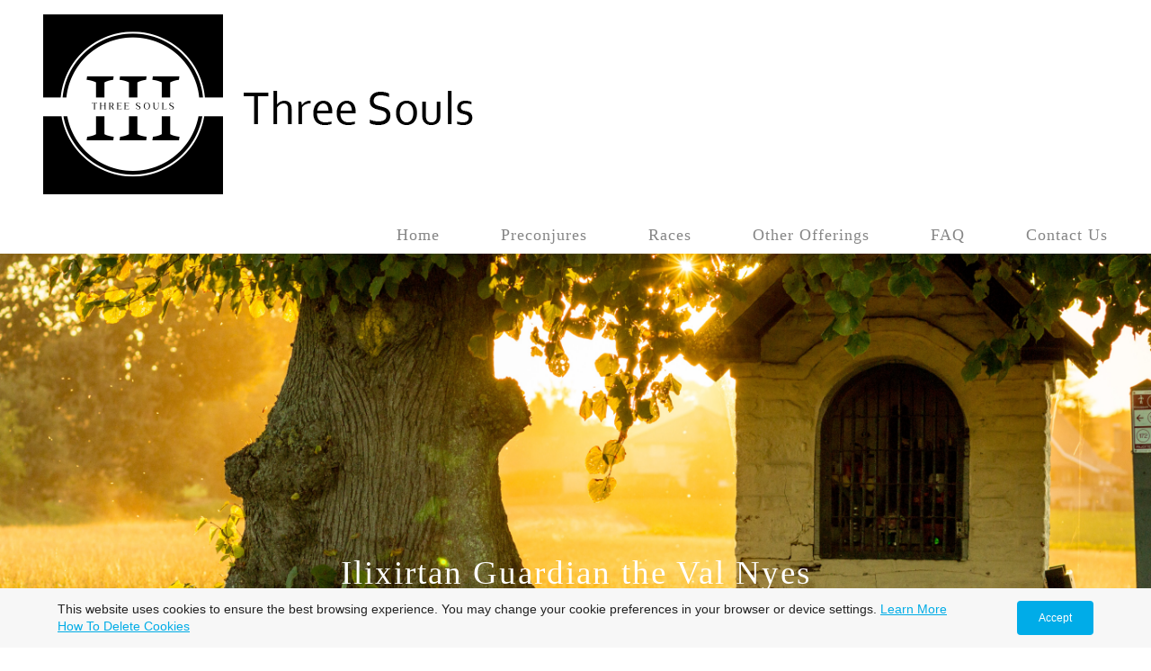

--- FILE ---
content_type: text/html; charset=utf-8
request_url: https://www.threesouls.net/ilixirtan-guardian.php
body_size: 10923
content:
<!DOCTYPE html>
<!--[if lt IE 7]>      <html class="no-js lt-ie9 lt-ie8 lt-ie7"> <![endif]-->
<!--[if IE 7]>         <html class="no-js lt-ie9 lt-ie8"> <![endif]-->
<!--[if IE 8]>         <html class="no-js lt-ie9"> <![endif]-->
<!--[if gt IE 8]><!--> <html class="no-js"> <!--<![endif]-->
    <head>
        <meta name="viewport" content="width=device-width, initial-scale=1.0">

        <!-- normalize and html5 boilerplate resets -->
        <link rel="stylesheet" href="templates/Skyline_v2/resources/css/reset.css">
        <link rel="stylesheet" href="templates/Skyline_v2/resources/css/less.build.css">

        <!--[if lte IE 9]>
        <script src="templates/Skyline_v2/resources/js/html5shiv.js"></script>
        <script src="templates/Skyline_v2/resources/js/html5shiv-printshiv.js"></script>

        <![endif]-->

        <meta http-equiv="content-type" content="text/html; charset=utf-8" />


<title>Three Souls</title>



<meta name="description" content="From humble beginnings to experienced practitioners, Three Souls serves as a doorway to new connections. Whether you&#039;re just setting out on your spirit companion journey or looking to find the perfect new addition to your family, Three Souls can help you find the one who beckons you closer." />
<meta name="keywords" content="" />


  
  <!-- Start of user defined header tracking codes -->
  <meta property="og:image" content="https://res.cloudinary.com/dzeykxehg/image/upload/v1719876301/server-banner-larger2_lgpcs9.png"/>
  <!-- End of user defined header tracking codes -->


  <style type="text/css" id="styleCSS">
    /*
    Some Style Themes enhanced with background textures provided by http://subtlepatterns.com/
*/
body {
    
    
    background-repeat: repeat;
    background-attachment: fixed;
    background-position: top left;
    background-size: auto;
}

/* IOS devices 'bgd-att: fixed' solution */
@media only screen and (max-device-width: 1366px) {
    .bgd-attachment-fixed {
        background-image: none;
    }
    .bgd-attachment-fixed:after {
        content: '';
        position: fixed;
        top: 0;
        left: 0;
        right: 0;
        width: 100%;
        height: 100%;
        
        background-repeat: repeat;
        background-position: top left;
        background-size: auto;
        z-index: -2;
    }
}

.Text_2_Default,
.yola_heading_container {
  word-wrap: break-word;
}

.yola_bg_overlay {
    display:table;
    table-layout: fixed;
    position:absolute;
    min-height: 100%;
    min-width: 100%;
    width:100%;
    height:100%;
}
.yola_outer_content_wrapper {
    
    
    
    
}
.yola_inner_bg_overlay {
    width:100%;
    min-height: 100vh;
    display: table-cell;
    
    vertical-align: top;
}
.yola_outer_heading_wrap {
    width:100%;
    text-align: center;
}
.yola_heading_container {
    margin: 0 auto;
    max-width: 1333px;
    	background-color: #ffffff;

}
.yola_inner_heading_wrap {
    margin: 0 auto;
    
}
.yola_innermost_heading_wrap {
    padding-left:0;
    padding-right:0;
    margin: 0 auto;
    padding-top: 1rem;
    padding-bottom: 0.5rem;
}
.yola_inner_heading_wrap.top nav,
.yola_inner_heading_wrap.top div#yola_heading_block,
.yola_inner_heading_wrap.bottom nav,
.yola_inner_heading_wrap.bottom div#yola_heading_block {
    padding-left: 3rem;
    padding-right: 3rem;
}
.yola_inner_heading_wrap.left .yola_innermost_heading_wrap,
.yola_inner_heading_wrap.right .yola_innermost_heading_wrap {
    padding-left: 3rem;
    padding-right: 3rem;
}
.yola_inner_heading_wrap h1 {
    margin: 0;
}
#yola_nav_block {
    height: 100%;
}
#yola_nav_block nav {
    text-align: center;
    	background-color: #ffffff;

}
#yola_nav_block nav ul{
    display:inline;
}
.yola_inner_heading_wrap.left #yola_heading_block {
    float:left;
}
.yola_inner_heading_wrap.right #yola_heading_block {
    float:right;
}
.yola_inner_heading_wrap.top #yola_nav_block {
    padding:2rem 0 0 0;
}
.yola_inner_heading_wrap.right #yola_nav_block {
    float:left;
    padding:2rem 0 0 0;
}
.yola_inner_heading_wrap.bottom #yola_nav_block {
    padding:0 0 2rem 0;
}
.yola_inner_heading_wrap.left #yola_nav_block {
    float:right;
    padding:2rem 0 0 0;
}
.yola_banner_wrap {
    background-attachment: scroll;
    text-align: center;
    margin: 0 auto;
    max-width: 1020px;
    display: none;
    background-position: top left;
    background-size: auto;
    background-repeat: repeat-x;
    background-image: url(templates/Skyline_v2/resources/images/banner_frame.png);
    background-color: #f9f9f9;
}
.yola_inner_banner_wrap {
    padding-left:0;
    padding-right:0;
    padding-top: 5px;
    padding-bottom: 5px;
    
}
.yola_innermost_banner_wrap {
    margin: 0 auto;
    
}
.yola_inner_nav_wrap {
    margin: 0 auto;
    
}
.yola_banner_wrap nav ul.sys_navigation {
    text-align: center;
    padding-top:2rem;
    padding-bottom:2rem;
}
.yola_banner_wrap h1 {
    margin:0;
    text-align: center;
}
.yola_site_tagline {
    padding-top:0;
    padding-bottom:0;
    font-family: 'Allerta';
    font-size: 4rem;
    color: #272727;
    text-decoration: none;
    letter-spacing: 2px;
    line-height: 1.5em;
    text-transform: none;
    text-align: left;
    padding-right: 60px;
    padding-left: 60px;

}
.yola_site_tagline span {
    display: inline-block;
    
    
    
    
    
}
ul.sys_navigation {
    margin: 0;
    padding: 0;
    text-align: center;
}
ul.sys_navigation li {
    display: inline;
    list-style: none;
    margin:0 4rem 0 0;
}
.yola_inner_heading_wrap ul.sys_navigation li:last-child {
    margin:0;
}
ul.sys_navigation li a{
    text-decoration: none;
}

div.ys_submenu {
    margin-top: 8px;
}

.yola_content_wrap {
    margin:0 auto;
    
    
}
.yola_content_column {
    margin:0 auto;
    
}

.yola_inner_content_column {
    margin:0 auto;

    
    
    
    
}
.yola_inner_footer_wrap {
    padding: 0 20px;
}
div[id*='sys_region_'] {
    padding-left: 0 ! important;
    padding-right: 0 ! important;
}
.yola_site_logo {
    
    max-width:100%;
}
#sys_heading.yola_hide_logo img {
    display:none;
}
#sys_heading.yola_hide_logo span {
    display:inline;
}
a#sys_heading.yola_show_logo {
    font-size:14px;
}
#sys_heading.yola_show_logo img {
    display:inline;
}
#sys_heading.yola_show_logo span {
    display:none;
}
.yola_footer_wrap {
    margin:0 auto;
    
    	background-color: #f9f9f9;

}
.yola_footer_column {
    margin:0 auto;
    
    display: none;
}
footer {
    
    
    
    
    font-family: 'Crimson Text';
    font-size: 1.1rem;
    color: #272727;
    line-height: 1.5em;
    
    text-transform: none;

}
span.yola_footer_socialbuttons {
    display:inline-block;
    line-height:0;
    margin:0;
    padding:0;
    display:inline-block;
    position:static;
    float:left;
    width:146px;
    height:20px;
    display: none;
}
.sys_yola_form .submit,
.sys_yola_form input.text,
.sys_yola_form input.email,
.sys_yola_form input.tel,
.sys_yola_form input.url,
.sys_yola_form textarea {
    font-family: 'Crimson Text';
    font-size: 1.1rem;
    line-height: 1.5em;
    
    text-transform: none;
}
div.sys_yola_form {
    padding:0 !important;
}
div.sys_yola_form form {
    margin:0 !important;
    padding:0 !important;
}
.sys_layout h2, .sys_txt h2, .sys_layout h3, .sys_txt h3, .sys_layout h4, .sys_txt h4, .sys_layout h5, .sys_txt h5, .sys_layout h6, .sys_txt h6, .sys_layout p, .sys_txt p {
    margin-top:0;
}
div[id*='sys_region_'] {
    padding:0 !important;
}
.sys_layout blockquote {
  margin-top: 10px;
  margin-bottom: 10px;
  margin-left: 50px;
  padding-left: 15px;
  border-left: 3px solid #272727;;
  font-size: 1.5rem;
  font-style: normal;
  
  
  line-height: 1.5em;
  letter-spacing: 1px;
  text-transform: none;
}
.sys_layout blockquote,
.sys_layout blockquote h1,
.sys_layout blockquote h2,
.sys_layout blockquote h3,
.sys_layout blockquote h4,
.sys_layout blockquote h5,
.sys_layout blockquote h6,
.sys_layout blockquote p {
    font-family: 'Work Sans';
}
.sys_layout p,.sys_layout pre {margin:0 0 1.5em 0}
.sys_layout h2,.sys_layout h3,.sys_layout h4,.sys_layout h5,.sys_layout h6 { margin:0 0 0.5em 0 }
.sys_layout dl, .sys_layout menu,.sys_layout ol,.sys_layout ul{margin:0 0 1.5em 0}

.mob_menu {
    display: none;
}

.new-text-widget img, .old_text_widget img {
    max-width: 100%;
}


@media only screen and (max-width : 736px) {
    html {
        font-size: 80%;
    }

    body .m_inherit_width {
        width: inherit;
    }

    .small_device_hide {
        opacity: 0;
    }

    /* Remove display table so that fixefox can understand max-width */
    .yola_bg_overlay, .yola_inner_bg_overlay {
       display: block;
    }

    /* Zero out padding of the heading wrapper */
    .yola_inner_heading_wrap.top .yola_innermost_heading_wrap,
    .yola_inner_heading_wrap.bottom .yola_innermost_heading_wrap,
    .yola_inner_heading_wrap.left .yola_innermost_heading_wrap,
    .yola_inner_heading_wrap.right .yola_innermost_heading_wrap {
        padding-left: 0;
        padding-right: 0;
    }

    /* Make all image widgets center aligned */
    .Image_Default img {
        display: block;
        margin: 0 auto;
    }

    /* Center button widgets in column dividers */
    .column_divider .sys_button {
        text-align: center;
    }

    /* Make column dividers snap to one over another */
    .yola_inner_heading_wrap.left #yola_heading_block, .yola_inner_heading_wrap.right #yola_heading_block {
        float: none;
    }

    #sys_heading {
        word-wrap: break-word;
        word-break: break-word;
    }

    body .column_divider .left, body .column_divider .right {
        width: 100%;
        padding-left: 0;
        padding-right: 0;
    }

    .mob_menu a:visited {
        color: #fff;
    }

    .mob_menu {
        display: block;
        z-index: 1;
        ;
        background: #ffffff;;
        background: rgba(255,255,255,1.00);;
    }

    .mob_menu.menu_open {
        position: absolute;
        min-height: 100%;
        padding: 1rem 0 0 0;
        margin: 0;
        top: 0;
        left: 0;
        right: 0;
    }

    .yola_outer_content_wrapper {
        display: block;
        padding-top: 0;
    }

    .mob_menu_overlay {
        display: none;
        text-transform: none;
    }

    .menu_open .mob_menu_overlay  {
        display: block;
    }

    .mob_menu_toggle {
        display: block;
        padding-top: 5%;
        padding-bottom: 6%;
        text-align: center;
        color: #666;
        cursor: pointer;
    }
    .mob_submenu_toggle {
        list-style: none;
        text-align: center;
        padding: 0;
        margin: 0;
    }

    .new-text-widget img, .old_text_widget img {
        height: auto;
    }

    #sys_heading span {
        font-size: 35px;
    }
    .sys_navigation {
        display: none;
    }

    .mobile_ham {
        stroke: #868686;
    }

    .mobile_quit {
        display: none;
    }

    .menu_open .mobile_ham {
        display: none;
    }

    .menu_open .mobile_quit {
        display: inline;
        stroke: #868686;
    }

    .mob_menu_list {
        font-family: 'Allerta';
        font-weight: lighter;
        margin: 0;
        font-size: 2.2em;
        line-height: 2;
        letter-spacing: 0.1em;
        list-style: none;
        text-align: center;
        padding: 0;
        -webkit-animation-duration: .2s;
        -webkit-animation-fill-mode: both;
        -webkit-animation-name: fadeInUp;
        -moz-animation-duration: .2s;
        -moz-animation-fill-mode: both;
        -moz-animation-name: fadeInUp;
        -o-animation-duration: .2s;
        -o-animation-fill-mode: both;
        -o-animation-name: fadeInUp;
        animation-duration: .2s;
        animation-fill-mode: both;
        animation-name: fadeInUp;
    }

    .mob_menu_overlay .mob_menu_list a {
        color: #868686;
    }

    .mob_more_toggle {
        display: inline-block;
        cursor: pointer;
        background: none;
        border: none;
        outline: none;
        margin-left: 8px;
        stroke: #868686;
    }

    .up_arrow {
        display: none;
    }

    .sub_menu_open svg .down_arrow {
        display: none;
    }

    .sub_menu_open .up_arrow {
        display: inline;
    }

    .mob_menu_overlay .mob_menu_list .selected a {
        color: #000000;
    }

    .sub_menu_open a {
        color: #000000;
    }

    .mob_menu_list .sub_menu_open a {
        color: #000000;
    }

    .sub_menu_open .mob_more_toggle {
        stroke: #000000;
    }

    .mob_submenu_list {
        font-family: 'Allerta';
        font-weight: lighter;
        list-style: none;
        text-align: center;
        padding: 0 0 5% 0;
        margin: 0;
        line-height: 1.6;
        display: none;
        -webkit-animation-duration: .2s;
        -webkit-animation-fill-mode: both;
        -webkit-animation-name: fadeInUp;
        -moz-animation-duration: .2s;
        -moz-animation-fill-mode: both;
        -moz-animation-name: fadeInUp;
        -o-animation-duration: .2s;
        -o-animation-fill-mode: both;
        -o-animation-name: fadeInUp;
        animation-duration: .2s;
        animation-fill-mode: both
        animation-name: fadeInUp;
    }

    .sub_menu_open .mob_submenu_list{
        display: block;
    }

    .mob_submenu_items {
        font-size: 0.75em;
    }
    .mob_menu_list .mob_nav_selected {
        color: #000000;
    }

    .menu_open ~ .yola_outer_content_wrapper {
        display: none;
    }

    @-webkit-keyframes fadeInUp {
      0% {
        opacity: 0;
        -webkit-transform: translate3d(0, 100%, 0);
        transform: translate3d(0, 100%, 0);
      }
      100% {
        opacity: 1;
        -webkit-transform: none;
        transform: none;
      }
    }

    @-moz-keyframes fadeInUp {
      0% {
        opacity: 0;
        -moz-transform: translate3d(0, 100%, 0);
        transform: translate3d(0, 100%, 0);
      }
      100% {
        opacity: 1;
        -moz-transform: none;
        transform: none;
      }
    }

    @-o-keyframes fadeInUp {
      0% {
        opacity: 0;
        -o-transform: translate3d(0, 100%, 0);
        transform: translate3d(0, 100%, 0);
      }
      100% {
        opacity: 1;
        -o-transform: none;
        transform: none;
      }
    }

    @keyframes fadeInUp {
      0% {
        opacity: 0;
        transform: translate3d(0, 100%, 0);
      }
      100% {
        opacity: 1;
        transform: none;
      }
    }
}


  </style>


<script src="//ajax.googleapis.com/ajax/libs/webfont/1.4.2/webfont.js" type="text/javascript"></script>

      <style type="text/css">
      @import url("//fonts.sitebuilderhost.net/css?family=Work+Sans%3Aregular|Crimson+Text%3Aregular|Allerta%3Aregular&subset=latin,latin-ext");
    </style>
  
  <style type="text/css" id="styleOverrides">
    /* ======================
*
*  Site Style Settings
*
=========================*/
/* Paragraph text (p) */

.content p, #content p, .HTML_Default p, .Text_Default p, .sys_txt p, .sys_txt a, .sys_layout p, .sys_txt, .sys_layout  {
    font-family: 'Crimson Text';
    
    font-size: 1.1rem;
    color: #272727;
    line-height: 1.5em;
    
    text-transform: none;
}

/* Navigation */
.sys_navigation a, .ys_menu_2, div#menu ul, div#menu ul li a, ul.sys_navigation li a, div.sys_navigation ul li.selected a, div.sys_navigation ul li a, #navigation li a, div.ys_menu ul a:link, div.ys_menu ul a:visited, div.ys_nav ul li a, #sys_banner ul li a {
    font-family: 'Allerta';
    
    font-size: 1.1rem;
    color: #868686;
    text-decoration: none;
    letter-spacing: 1px;
    line-height: 1.5em;
    text-transform: none;
}


/* Navigation:selected */
div.sys_navigation ul li.selected a, div#menu ul li.selected a, #navigation li.selected a, div.ys_menu ul li.selected a:link, div.ys_menu ul li.selected a:visited, div.ys_nav ul li.selected a, #sys_banner ul li.selected a {
    color: #000000;
}

/* Navigation:hover */
div.sys_navigation ul li a:hover, div#menu ul li a:hover, #navigation li a:hover, div.ys_menu ul a:hover, div.ys_nav ul li a:hover, div.ys_menu ul li a:hover, #sys_banner ul li a:hover {
    color: #000000;
}

/* Site Title */
#sys_heading, a#sys_heading, #sys_banner h1 a, #header h1 a, div#heading h1 a {
    font-family: 'Allerta';
    
    font-size: 4rem;
    color: #7a7a7a;
    text-decoration: none;
    letter-spacing: 1px;
    line-height: 1.5em;
    text-transform: none;
}

/* Hyperlinks (a, a:hover, a:visited) */
a, .sys_txt a:link, .sys_layout a:link {color: #868686;}
a, .sys_txt a:link, .sys_layout a:link {text-decoration: underline;}
a:visited, .sys_txt a:visited, .sys_layout a:visited {color: #6b6b6b;}
a:hover, .sys_txt a:hover, .sys_layout a:hover {color: #272727;}
a:hover, .sys_txt a:hover, .sys_layout a:hover {text-decoration: underline;}

/* Headings (h2, h3, h4, h5, h6) */
.sys_layout h2, .sys_txt h2 {
    font-family: 'Allerta';
    
    font-size: 3.2rem;
    color: #272727;
    text-decoration: none;
    letter-spacing: 1px;
    line-height: 1.5em;
    text-transform: none;
}

.sys_layout h2 a, .sys_layout h2 a:link, .sys_layout h2 a:hover, .sys_layout h2 a:visited {
    font-family: 'Allerta';
    
    font-size: 3.2rem;
    color: #272727;
    letter-spacing: 1px;
    line-height: 1.5em;
    text-transform: none;
}

.sys_layout h3, .sys_txt h3 {
    font-family: 'Allerta';
    
    font-size: 2.3rem;
    color: #272727;
    text-decoration: none;
    letter-spacing: 2px;
    line-height: 1.5em;
    text-transform: none;
}

.sys_layout h3 a, .sys_layout h3 a:link, .sys_layout h3 a:hover, .sys_layout h3 a:visited {
    font-family: 'Allerta';
    
    font-size: 2.3rem;
    color: #272727;
    letter-spacing: 2px;
    line-height: 1.5em;
    text-transform: none;
}

.sys_layout h4, .sys_txt h4 {
    font-family: 'Allerta';
    
    font-size: 2rem;
    color: #272727;
    text-decoration: none;
    letter-spacing: 1px;
    line-height: 1.5em;
    text-transform: none;
}

.sys_layout h4 a, .sys_layout h4 a:link, .sys_layout h4 a:hover, .sys_layout h4 a:visited {
    font-family: 'Allerta';
    
    font-size: 2rem;
    color: #272727;
    letter-spacing: 1px;
    line-height: 1.5em;
    text-transform: none;
}

.sys_layout h5, .sys_txt h5 {
    font-family: 'Allerta';
    
    font-size: 1.5rem;
    color: #272727;
    text-decoration: none;
    letter-spacing: 1px;
    line-height: 1.5em;
    text-transform: none;
}

.sys_layout h5 a, .sys_layout h5 a:link, .sys_layout h5 a:hover, .sys_layout h5 a:visited {
    font-family: 'Allerta';
    
    font-size: 1.5rem;
    color: #272727;
    letter-spacing: 1px;
    line-height: 1.5em;
    text-transform: none;
}

.sys_layout h6, .sys_txt h6 {
    font-family: 'Allerta';
    
    font-size: 1.1rem;
    color: #272727;
    
    letter-spacing: 1px;
    line-height: 1.4em;
    text-transform: none;
}

.sys_layout h6 a, .sys_layout h6 a:link, .sys_layout h6 a:hover, .sys_layout h6 a:visited {
    font-family: 'Allerta';
    
    font-size: 1.1rem;
    color: #272727;
    letter-spacing: 1px;
    line-height: 1.4em;
    text-transform: none;
}

/*button widget*/
.sys_layout .sys_button a, .sys_layout .sys_button a:link, .sys_layout .sys_button a:visited {
    display:inline-block;
    text-decoration: none;
}
.sys_layout .sys_button a:link, .sys_layout .sys_button a:visited {
    cursor:pointer;
}
.sys_layout .sys_button a {
    cursor:default;
}

.sys_layout .sys_button.square a, .sys_layout .sys_button.square a:link {
    border-radius:0px;
}
.sys_layout .sys_button.rounded a, .sys_layout .sys_button.rounded a:link {
    border-radius:3px;
}
.sys_layout .sys_button.pill a, .sys_layout .sys_button.pill a:link {
    border-radius:90px;
}

/*button sizes*/
.sys_layout .sys_button.small a, .sys_layout .sys_button.small a:link, .sys_layout .sys_button.small a:visited {font-family: 'Crimson Text';font-size: 1.1rem;letter-spacing: 1px;text-transform: none;padding-top:0.7rem;padding-bottom:0.7rem;padding-left:3rem;padding-right:3rem;}
.sys_layout .sys_button.medium a, .sys_layout .sys_button.medium a:link, .sys_layout .sys_button.medium a:visited {font-family: 'Crimson Text';font-size: 1.2rem;letter-spacing: 1px;padding-top:1rem;padding-bottom:1rem;padding-left:3rem;padding-right:3rem;}
.sys_layout .sys_button.large a, .sys_layout .sys_button.large a:link, .sys_layout .sys_button.large a:visited {font-family: 'Crimson Text';font-size: 1.3rem;letter-spacing: 1px;padding-top:1.4rem;padding-bottom:1.4rem;padding-left:3.5rem;padding-right:3.5rem;}

/*button styles:small*/
.sys_layout .sys_button.small.outline a, .sys_layout .sys_button.small.outline a:link {
    border-color:rgba(66,66,66,1.00);
    color: rgba(66,66,66,1.00);
    border-style: solid;
    border-width: 2px;
}
.sys_layout .sys_button.small.outline a:visited {
    color: rgba(66,66,66,1.00);
}
.sys_layout .sys_button.small.solid a, .sys_layout .sys_button.small.solid a:link {
    	background-color: #424242;

    color: #ffffff;
    border-color:rgba(66,66,66,1.00);
    border-style: solid;
    border-width: 2px;
}
.sys_layout .sys_button.small.solid a:visited {
    color: #ffffff;
}
.sys_layout .sys_button.small.outline a:hover {
    background-color: rgba(66,66,66,1.00);
    color: #ffffff;
    text-decoration: none;
}

/*button styles:medium*/
.sys_layout .sys_button.medium.outline a, .sys_layout .sys_button.medium.outline a:link {
    border-color:rgba(66,66,66,1.00);
    color: rgba(66,66,66,1.00);
    border-style: solid;
    border-width: 2px;
}
.sys_layout .sys_button.medium.outline a:visited {
    color: rgba(66,66,66,1.00);
}
.sys_layout .sys_button.medium.solid a, .sys_layout .sys_button.medium.solid a:link {
    	background-color: #424242;

    color: #ffffff;
    border-color:rgba(66,66,66,1.00);
    border-style: solid;
    border-width: 2px;
}
.sys_layout .sys_button.medium.solid a:visited {
    color: #ffffff;
}
.sys_layout .sys_button.medium.outline a:hover {
    background-color: rgba(66,66,66,1.00);
    color: #ffffff;
    text-decoration: none;
}
/*button styles:large*/
.sys_layout .sys_button.large.outline a, .sys_layout .sys_button.large.outline a:link {
    border-color:rgba(66,66,66,1.00);
    color: rgba(66,66,66,1.00);
    border-style: solid;
    border-width: 2px;
}
.sys_layout .sys_button.large.outline a:visited {
    color: rgba(66,66,66,1.00);
}
.sys_layout .sys_button.large.solid a, .sys_layout .sys_button.large.solid a:link {
    	background-color: #424242;

    color: #ffffff;
    border-color:rgba(66,66,66,1.00);
    border-style: solid;
    border-width: 2px;
}
.sys_layout .sys_button.large.solid a:visited {
    color: #ffffff;
}
.sys_layout .sys_button.large.outline a:hover {
    background-color: rgba(66,66,66,1.00);
    color: #ffffff;
    text-decoration: none;
}

.sys_layout .sys_button.solid a:hover {
    text-decoration: none;
    opacity: .8;
}  </style>

  



<script type="text/javascript" src="//ajax.googleapis.com/ajax/libs/jquery/1.11.1/jquery.min.js"></script>
<script type="text/javascript">window.jQuery || document.write('<script src="/components/bower_components/jquery/dist/jquery.js"><\/script>')</script>
<link rel="stylesheet" type="text/css" href="classes/commons/resources/flyoutmenu/flyoutmenu.css?1001144" />
<script type="text/javascript" src="classes/commons/resources/flyoutmenu/flyoutmenu.js?1001144"></script>
<link rel="stylesheet" type="text/css" href="classes/commons/resources/global/global.css?1001144" />

  <style type="text/css">
    .cookies-notification {
      position: fixed;
      left: 0;
      right: 0;
      bottom: 0;
      display: flex;
      justify-content: center;
      transform: translateY(100%);
      transition: transform 300ms ease-in;
      background: #f7f7f7;
      padding: 0 5%;
      z-index: 999999;
    }

    .cookies-notification--visible {
      transform: translateY(0);
    }

    .cookies-notification-content {
      display: flex;
      justify-content: space-between;
      align-items: center;
      flex-direction: column;
      padding-bottom: 20px;
    }

    .cookies-notification-text {
      text-align: center;
      font-size: 16px;
    }

    .cookies-notification-text a {
      color: #00ace6;
    }

    .cookies-notification-text p {
      margin: 1em 0;
    }

    .cookies-notification-button {
      display: flex;
      align-items: center;
      justify-content: center;
      flex: none;
      background: #00ace8;
      color: #fff;
      border-radius: 4px;
      font-size: 16px;
      border: none;
      padding: 15px 50px;
      outline:0;
    }

    @media only screen and (min-width: 600px) {
      .cookies-notification-content {
        flex-direction: row;
        max-width: 1170px;
        padding-bottom: 0;
      }

      .cookies-notification-text {
        font-size: 14px;
        text-align: start;
        margin-right: 47px;
      }

      .cookies-notification-button {
        font-size: 12px;
        padding: 12px 24px;
      }
    }
  </style>

  <script type="text/javascript">
    $(function () {
      var cookiesAgreed = localStorage.getItem('cookiesAgreed');

      if (cookiesAgreed) {
        return;
      }

      var wrapper = $('<div class="cookies-notification"></div>');
      var notification = $('<div class="cookies-notification-content"></div>');
      var text = $('<div class="cookies-notification-text"><p>This website uses cookies to ensure the best browsing experience. You may change your cookie preferences in your browser or device settings. <a href=\"http://www.aboutcookies.org/\" target=\"_blank\">Learn More<\/a> <a href=\"http://www.aboutcookies.org/how-to-delete-cookies/\" target=\"_blank\">How To Delete Cookies<\/a><\/p></div>');
      var button = $('<button class="cookies-notification-button">Accept</button>');

      button.click(handleAcceptClick);
      notification
        .append(text)
        .append(button);
      wrapper.append(notification);

      $('body').append(wrapper);
      setTimeout(function() {
        wrapper.addClass('cookies-notification--visible');
      }, 1000);

      function handleAcceptClick() {
        localStorage.setItem('cookiesAgreed', 'true');
        wrapper.removeClass('cookies-notification--visible');
        wrapper.on('transitionend', handleTransitionEnd);
      }

      function handleTransitionEnd() {
        wrapper.remove();
      }
    });
  </script>

<script type="text/javascript">
  var swRegisterManager = {
    goals: [],
    add: function(swGoalRegister) {
      this.goals.push(swGoalRegister);
    },
    registerGoals: function() {
      while(this.goals.length) {
        this.goals.shift().call();
      }
    }
  };

  window.swPostRegister = swRegisterManager.registerGoals.bind(swRegisterManager);
</script>

  
  
  
  
  
  

    </head>
    <body lang="en" class="bgd-attachment-fixed">
        
        <div id="sys_background" class="yola_bg_overlay">
            <div class="yola_inner_bg_overlay">
                <div class="yola_outer_content_wrapper">
                    <header role="header">
                        <div class="yola_outer_heading_wrap">
                            <div class="yola_heading_container">
                                <div class="yola_inner_heading_wrap left">
                                    <div class="yola_innermost_heading_wrap">
                                                                                <nav class="mob_menu">
                                            <div class="mob_menu_toggle"><!--Mobile Nav Toggle-->
                                                <svg class="mobile_ham" width="40" height="25">
                                                  <line x1="0" y1="3" x2="40" y2="3" stroke-width="2"/>
                                                  <line x1="0" y1="13" x2="40" y2="13" stroke-width="2"/>
                                                  <line x1="0" y1="23" x2="40" y2="23" stroke-width="2"/>
                                                </svg>
                                                <svg class="mobile_quit" width="26" height="50">
                                                    <line x1="0" y1="1" x2="26" y2="25" stroke-width="2"/>
                                                    <line x1="0" y1="25" x2="26" y2="1" stroke-width="2"/>
                                                </svg>
                                            </div>
                                            <div class="mob_menu_overlay"> <!--Mobile Nav Overlay-->
                                                <ul class="mob_menu_list">
      <li class="">
      <a href="./" title="Home">Home</a>
          </li>
      <li class="">
      <a href="Preconjures.php" title="Preconjures">Preconjures</a>
              <svg class="mob_more_toggle" x="0px" y="0px" height="24" width="24" viewBox="0 0 24 24" enable-background="new 0 0 24 24" xml:space="preserve">
          <circle cx="12" cy="12" r="11" stroke-width="1.5" fill="none" />
          <line class="down_arrow" x1="5" y1="10" x2="12" y2="17" stroke-width="2" />
          <line class="down_arrow" x1="12" y1="17" x2="19" y2="10" stroke-width="2" />
          <line class="up_arrow" x1="5" y1="15" x2="12" y2="8" stroke-width="2" />
          <line class="up_arrow" x1="12" y1="8" x2="19" y2="15" stroke-width="2" />
        </svg>
        <ul class="mob_submenu_list">
                      <li>
              <a class="mob_submenu_items" href="conjures-by-astra.php" title="Conjures by Astra">Conjures by Astra</a>
            </li>
                      <li>
              <a class="mob_submenu_items" href="conjures-by-ember.php" title="Conjures by Ember">Conjures by Ember</a>
            </li>
                  </ul>
            </li>
      <li class="">
      <a href="races.php" title="Races">Races</a>
              <svg class="mob_more_toggle" x="0px" y="0px" height="24" width="24" viewBox="0 0 24 24" enable-background="new 0 0 24 24" xml:space="preserve">
          <circle cx="12" cy="12" r="11" stroke-width="1.5" fill="none" />
          <line class="down_arrow" x1="5" y1="10" x2="12" y2="17" stroke-width="2" />
          <line class="down_arrow" x1="12" y1="17" x2="19" y2="10" stroke-width="2" />
          <line class="up_arrow" x1="5" y1="15" x2="12" y2="8" stroke-width="2" />
          <line class="up_arrow" x1="12" y1="8" x2="19" y2="15" stroke-width="2" />
        </svg>
        <ul class="mob_submenu_list">
                      <li>
              <a class="mob_submenu_items" href="races-from-astra.php" title="Races from Astra">Races from Astra</a>
            </li>
                      <li>
              <a class="mob_submenu_items" href="races-from-ember.php" title="Races from Ember">Races from Ember</a>
            </li>
                  </ul>
            </li>
      <li class="">
      <a href="other-offerings.php" title="Other Offerings">Other Offerings</a>
              <svg class="mob_more_toggle" x="0px" y="0px" height="24" width="24" viewBox="0 0 24 24" enable-background="new 0 0 24 24" xml:space="preserve">
          <circle cx="12" cy="12" r="11" stroke-width="1.5" fill="none" />
          <line class="down_arrow" x1="5" y1="10" x2="12" y2="17" stroke-width="2" />
          <line class="down_arrow" x1="12" y1="17" x2="19" y2="10" stroke-width="2" />
          <line class="up_arrow" x1="5" y1="15" x2="12" y2="8" stroke-width="2" />
          <line class="up_arrow" x1="12" y1="8" x2="19" y2="15" stroke-width="2" />
        </svg>
        <ul class="mob_submenu_list">
                      <li>
              <a class="mob_submenu_items" href="offerings-from-astra.php" title="Offerings from Astra">Offerings from Astra</a>
            </li>
                      <li>
              <a class="mob_submenu_items" href="offerings-from-ember.php" title="Offerings From Ember">Offerings From Ember</a>
            </li>
                  </ul>
            </li>
      <li class="">
      <a href="FAQ.php" title="FAQ">FAQ</a>
              <svg class="mob_more_toggle" x="0px" y="0px" height="24" width="24" viewBox="0 0 24 24" enable-background="new 0 0 24 24" xml:space="preserve">
          <circle cx="12" cy="12" r="11" stroke-width="1.5" fill="none" />
          <line class="down_arrow" x1="5" y1="10" x2="12" y2="17" stroke-width="2" />
          <line class="down_arrow" x1="12" y1="17" x2="19" y2="10" stroke-width="2" />
          <line class="up_arrow" x1="5" y1="15" x2="12" y2="8" stroke-width="2" />
          <line class="up_arrow" x1="12" y1="8" x2="19" y2="15" stroke-width="2" />
        </svg>
        <ul class="mob_submenu_list">
                      <li>
              <a class="mob_submenu_items" href="our-faq.php" title="Our FAQ">Our FAQ</a>
            </li>
                      <li>
              <a class="mob_submenu_items" href="social-scales.php" title="Social Scales">Social Scales</a>
            </li>
                  </ul>
            </li>
      <li class="">
      <a href="Contact-Us.php" title="Contact Us">Contact Us</a>
          </li>
  </ul>
                                            </div>
                                        </nav>
                                                                                                                        <div id="yola_heading_block"> <!--Title / Logo-->
                                            <h1>
                                                <a id="sys_heading" class="yola_show_logo" href="./">
                                                    <img class="yola_site_logo" src="resources/three-souls-logo.png" alt="Three Souls" >
                                                    <span>Three Souls</span>
                                                </a>
                                            </h1>
                                        </div>
                                        <div id="yola_nav_block"> <!--Nav-->
                                            <nav role="navigation">
                                                <div class="sys_navigation">
                                                <ul class="sys_navigation">
                    <li id="ys_menu_0">
                    <a href="./" title="Home">Home</a>
        </li>
                    <li id="ys_menu_1">
                    <a href="Preconjures.php" title="Preconjures">Preconjures</a>
        </li>
                    <li id="ys_menu_2">
                    <a href="races.php" title="Races">Races</a>
        </li>
                    <li id="ys_menu_3">
                    <a href="other-offerings.php" title="Other Offerings">Other Offerings</a>
        </li>
                    <li id="ys_menu_4">
                    <a href="FAQ.php" title="FAQ">FAQ</a>
        </li>
                    <li id="ys_menu_5">
                    <a href="Contact-Us.php" title="Contact Us">Contact Us</a>
        </li>
    </ul>
                 <div id="ys_submenu_1" class="ys_submenu">
            <div class='ys_submenu_inner'>
                <ul>
                                            <li>
                            <a href="conjures-by-astra.php">Conjures by Astra</a>
                        </li>
                                            <li>
                            <a href="conjures-by-ember.php">Conjures by Ember</a>
                        </li>
                                    </ul>
            </div>
        </div>
                 <div id="ys_submenu_2" class="ys_submenu">
            <div class='ys_submenu_inner'>
                <ul>
                                            <li>
                            <a href="races-from-astra.php">Races from Astra</a>
                        </li>
                                            <li>
                            <a href="races-from-ember.php">Races from Ember</a>
                        </li>
                                    </ul>
            </div>
        </div>
                 <div id="ys_submenu_3" class="ys_submenu">
            <div class='ys_submenu_inner'>
                <ul>
                                            <li>
                            <a href="offerings-from-astra.php">Offerings from Astra</a>
                        </li>
                                            <li>
                            <a href="offerings-from-ember.php">Offerings From Ember</a>
                        </li>
                                    </ul>
            </div>
        </div>
                 <div id="ys_submenu_4" class="ys_submenu">
            <div class='ys_submenu_inner'>
                <ul>
                                            <li>
                            <a href="our-faq.php">Our FAQ</a>
                        </li>
                                            <li>
                            <a href="social-scales.php">Social Scales</a>
                        </li>
                                    </ul>
            </div>
        </div>
          
<script>
/* jshint ignore:start */
$(document).ready(function() {
    flyoutMenu.initFlyoutMenu(
        [{"name":"Home","title":"Home","href":".\/","children":[]},{"name":"Preconjures","title":"Preconjures","href":"Preconjures.php","children":[{"name":"Conjures by Astra","title":"Conjures by Astra","href":"conjures-by-astra.php"},{"name":"Conjures by Ember","title":"Conjures by Ember","href":"conjures-by-ember.php"}]},{"name":"Races","title":"Races","href":"races.php","children":[{"name":"Races from Astra","title":"Races from Astra","href":"races-from-astra.php"},{"name":"Races from Ember","title":"Races from Ember","href":"races-from-ember.php"}]},{"name":"Other Offerings","title":"Other Offerings","href":"other-offerings.php","children":[{"name":"Offerings from Astra","title":"Offerings from Astra","href":"offerings-from-astra.php"},{"name":"Offerings From Ember","title":"Offerings From Ember","href":"offerings-from-ember.php"}]},{"name":"FAQ","title":"FAQ","href":"FAQ.php","children":[{"name":"Our FAQ","title":"Our FAQ","href":"our-faq.php"},{"name":"Social Scales","title":"Social Scales","href":"social-scales.php"}]},{"name":"Contact Us","title":"Contact Us","href":"Contact-Us.php","children":[]}]
    , 'flyover');
});
/* jshint ignore:end */
</script>

                                                </div>
                                            </nav>
                                        </div>
                                                                                <div style="padding:0; height:0; clear:both;">&nbsp;</div>
                                    </div>
                                </div>
                            </div>
                            <div id="sys_banner" class="yola_banner_wrap">
                                <div class="yola_inner_banner_wrap">
                                    <div class="yola_innermost_banner_wrap">
                                        <h2 class="yola_site_tagline" style="display:none"><span></span></h2>
                                    </div>
                                </div>
                            </div>
                        </div>
                    </header>

                    <main class="yola_content_wrap" role="main">
                        <div class="yola_content_column">
                            <div class="yola_inner_content_column clearFix">
                                <style media="screen">
  .layout_1-column {
    width: 100%;
    padding: 0;
    margin: 0;
  }

  .layout_1-column:after {
    content: "";
    display: table;
    clear: both;
  }

  .zone_top {
    margin: 0;
    padding: 5px;
    vertical-align: top;
    line-height: normal;
    min-width: 100px;
  }
</style>

<div class="layout_1-column sys_layout">
    <div id="layout_row1">
        <div id="sys_region_1" class="zone_top" ><div id="I58a47e52708c451d8b8fcd565440ed04" style="display:block;clear: both;" class="Panel_Default">    <style id='yola-panel-style-I58a47e52708c451d8b8fcd565440ed04' type='text/css'>

                div#yola-panel-inner-I58a47e52708c451d8b8fcd565440ed04,
        div#yola-panel-inner-I58a47e52708c451d8b8fcd565440ed04 p,
        div#yola-panel-inner-I58a47e52708c451d8b8fcd565440ed04 .sys_txt,
        .content div#yola-panel-inner-I58a47e52708c451d8b8fcd565440ed04 p,
        #content div#yola-panel-inner-I58a47e52708c451d8b8fcd565440ed04 p,
        div#yola-panel-inner-I58a47e52708c451d8b8fcd565440ed04 .HTML_Default p,
        div#yola-panel-inner-I58a47e52708c451d8b8fcd565440ed04 .Text_Default p,
        div#yola-panel-inner-I58a47e52708c451d8b8fcd565440ed04 .sys_txt p,
        div#yola-panel-inner-I58a47e52708c451d8b8fcd565440ed04 .sys_txt p a,
        div#content div#yola-panel-inner-I58a47e52708c451d8b8fcd565440ed04 p{
            color:#ffffff;
        }
        
                div#yola-panel-inner-I58a47e52708c451d8b8fcd565440ed04 h1,
        div#yola-panel-inner-I58a47e52708c451d8b8fcd565440ed04 h2,
        div#yola-panel-inner-I58a47e52708c451d8b8fcd565440ed04 h3,
        div#yola-panel-inner-I58a47e52708c451d8b8fcd565440ed04 h4,
        div#yola-panel-inner-I58a47e52708c451d8b8fcd565440ed04 h5,
        div#yola-panel-inner-I58a47e52708c451d8b8fcd565440ed04 h6,
        div#yola-panel-inner-I58a47e52708c451d8b8fcd565440ed04 .sys_txt h1,
        div#yola-panel-inner-I58a47e52708c451d8b8fcd565440ed04 .sys_txt h2,
        div#yola-panel-inner-I58a47e52708c451d8b8fcd565440ed04 .sys_txt h3,
        div#yola-panel-inner-I58a47e52708c451d8b8fcd565440ed04 .sys_txt h4,
        div#yola-panel-inner-I58a47e52708c451d8b8fcd565440ed04 .sys_txt h5,
        div#yola-panel-inner-I58a47e52708c451d8b8fcd565440ed04 .sys_txt h6{
            color:#ffffff;
        }
        
        
        
                div#Panel_I58a47e52708c451d8b8fcd565440ed04 {
            max-width: 900px;
            margin: 0 auto;;;
        }
        
        #yola-panel-I58a47e52708c451d8b8fcd565440ed04 {
            display: table;width: 100%;height: 60vh;min-height: 60vh;position:relative;
        }

        #yola-panel-inner-I58a47e52708c451d8b8fcd565440ed04 {
            display: table-cell;vertical-align: bottom;padding:1rem 1rem 2rem 1rem;position:relative;
        }

                    #yola-panel-background-I58a47e52708c451d8b8fcd565440ed04 {
                                    position:absolute;top:0;left:0;right:0;bottom:0;overflow:hidden;pointer-events:none;touch-action:none;
                            }
        
        
                    #yola-panel-background-parallax-I58a47e52708c451d8b8fcd565440ed04 {
                                    background-image:url(resources/Astra_Content/Preconjure_Images/tom-geerts-uYDNbz84MBs-unsplash.jpg);background-size:cover;background-position:center center;background-repeat:no-repeat;width:100%;height:150%;opacity:0;
                            }
            </style>

    <div id='yola-panel-I58a47e52708c451d8b8fcd565440ed04'>
                    <div
                id='yola-panel-background-I58a47e52708c451d8b8fcd565440ed04'
                                    data-background-parallax='parallax'
                            >
                                    <div id="yola-panel-background-parallax-I58a47e52708c451d8b8fcd565440ed04" class="parallax-bg"></div>
                                            </div>
                <div id='yola-panel-inner-I58a47e52708c451d8b8fcd565440ed04'>
            <div id="Panel_I58a47e52708c451d8b8fcd565440ed04" style="text-align:left; vertical-align:top;" ><div id="Ic68e95f7dea6487fb9eb6570e7d54563" style="display:block;clear: both;" class="Text_2_Default"><style type="text/css">
    div.sys_text_widget img.float-left{float:left;margin:10px 15px 10px 0;}
    div.sys_text_widget img.float-right{position:relative;margin:10px 0 10px 15px;}
    div.sys_text_widget img{margin:4px;}
    div.sys_text_widget {
        overflow: hidden;
        margin: 0;
        padding: 0;
        color: ;
        font: ;
        background-color: ;
    }
</style>

<div id="Ic68e95f7dea6487fb9eb6570e7d54563_sys_txt" systemElement="true" class="sys_txt sys_text_widget new-text-widget"><h3 style="text-align: center;" class="p1"><span style="color: #ffffff;" class="s1">Ilixirtan Guardian the Val Nyes</span></h3></div></div></div>
        </div>
    </div>

        <script type="text/javascript">
        (function() {
            if (!window.panelParallax) {
                window.panelParallax = true;
                var script = document.createElement('script');
                script.src = "classes/components/Panel/resources/parallax.js?1001144";
                document.body.insertAdjacentElement('afterbegin', script);
            } else if (window.panelParallax.refresh) {
                window.panelParallax.refresh();
            }
        })();
    </script>
    
    
</div><div id="I11e3bff40d274d28a449cf471580dc3d" style="display:block;clear: both;" class="Panel_Default">    <style id='yola-panel-style-I11e3bff40d274d28a449cf471580dc3d' type='text/css'>

        
        
        
        
                div#Panel_I11e3bff40d274d28a449cf471580dc3d {
            max-width: 1170px;
            margin: 0 auto;;;
        }
        
        #yola-panel-I11e3bff40d274d28a449cf471580dc3d {
            display: table;width: 100%;height: 0vh;min-height: 0vh;
        }

        #yola-panel-inner-I11e3bff40d274d28a449cf471580dc3d {
            display: table-cell;vertical-align: top;padding:4rem 1rem 4rem 1rem;
        }

        
        
            </style>

    <div id='yola-panel-I11e3bff40d274d28a449cf471580dc3d'>
                <div id='yola-panel-inner-I11e3bff40d274d28a449cf471580dc3d'>
            <div id="Panel_I11e3bff40d274d28a449cf471580dc3d" style="text-align:left; vertical-align:top;" ><div id="Icafa511a06b243c9a41931c3fb495e4e" style="display:block;clear: both;margin:0 0 2rem 0;" class="Text_2_Default"><style type="text/css">
    div.sys_text_widget img.float-left{float:left;margin:10px 15px 10px 0;}
    div.sys_text_widget img.float-right{position:relative;margin:10px 0 10px 15px;}
    div.sys_text_widget img{margin:4px;}
    div.sys_text_widget {
        overflow: hidden;
        margin: 0;
        padding: 0;
        color: ;
        font: ;
        background-color: ;
    }
</style>

<div id="Icafa511a06b243c9a41931c3fb495e4e_sys_txt" systemElement="true" class="sys_txt sys_text_widget new-text-widget"><h6 style="text-align: center;">Meeting Ilixirtan Guardian</h6>
<p style="color: #000000; text-align: left;"><strong>Species:</strong><span>&nbsp;Val Nyes</span><br><strong>Gender:</strong><span> Transmasc&nbsp;(uses any, she/her or he/they pronouns)</span><br><strong>Alignment:</strong><span> Planet, Earth &amp; Light Energies</span><br><strong>Experience Level:</strong><span> Beginner+</span><br><strong>Favourite Song:</strong><span> “You're Gonna Make Me Lonesome When You Go” by Madeleine Peyroux</span><br><strong>Website Binding Cost:</strong><span> 125$USD<br><strong>Early Access Price*:</strong> 100$USD<br><br><em>*Early Access Pricing is only available to Discord members who have been with us for at least one month. If you are interested in becoming a Discord member, you can join <a href="https://discord.gg/NPnG5TFHRv">here!</a></em><br></span></p>
<p><em style="color: #000000; text-align: left;">"The earthen pull of my Ilixirtan hub has differing effects on travellers. Some find its weight oppressive, others feel all churned up, and still others experience a deep fatigue seeping through their bones. No matter what unexpected ways you react to the unknown, I’ll never judge. I’ve seen it all, and I’ll make sure you’re kept safe."</em><br><br></p>
<p>Teleportation is reserved for the Gods . . . or the Astral. On the Earth Realm, such travel needs to be carefully controlled, or else disaster could happen (we’re talking melded travellers, instant death, being sublimated, or getting embedded in solid rock—all nasty accidents). This Ilixirtan Guardian is, in the simplest terms, a traffic controller for one of the main portal hubs in Ul-Zaorith.&nbsp;</p>
<p>She runs people through the proper prep for travel, reviews their visas for using their portal, and ensures travellers get safely through. Guardian takes their job seriously, but she’s no rigid stick in the mud. It can be scary being teleported for the first time, so he tries to put folks at ease with a kind word or an easy joke, sometimes even holding others’ hands and travelling through with them. She takes pride in getting people through safely—especially because the vast majority of those cleared to travel the Ilixirtan way are people of high importance or on time-sensitive business. In Guardian’s small way, she’s helping to sustain the peace and save lives.</p>
<p>As a companion, the Ilixirtan Guardian offers their aid to assist during astral travel, as both a defender and a guide. She has a keen nose for magical trouble, and is well versed in wards, protection magics, and evasive tactics. In return, Guardian wants to feel accepted and welcomed into a family as an equal, where they can set down roots and create a found family. They’d love nothing more than debates (even if they get heated), exploration, and continued study in a wide range of topics. Most of all, Guardian wants adventure to feed body, soul, and mind.</p>
<h6 style="text-align: center;"><strong>Want to book a visit?</strong><em></em></h6></div></div><div id="I3a67f4b1dc6f4f1abbcaa4d816cefae4" style="display:block;clear: both;" class="Button_Default"><style>
    .I3a67f4b1dc6f4f1abbcaa4d816cefae4_sys_button {
        text-align: center;
    }
</style>

<div
  id="I3a67f4b1dc6f4f1abbcaa4d816cefae4_sys_button"
  systemElement="true"
  class="I3a67f4b1dc6f4f1abbcaa4d816cefae4_sys_button sys_button medium rounded solid">
    <a
       href="mailto:astracrompton@outlook.com"                   >
        Contact Astra
    </a>
</div></div></div>
        </div>
    </div>

    
    
</div><div id="Ia48f4102fdfd40e1bfae29996cb1a8b8" style="display:block;clear: both;" class="Panel_Default">    <style id='yola-panel-style-Ia48f4102fdfd40e1bfae29996cb1a8b8' type='text/css'>

        
        
        
        
                div#Panel_Ia48f4102fdfd40e1bfae29996cb1a8b8 {
            max-width: 1170px;
            margin: 0 auto;;;
        }
        
        #yola-panel-Ia48f4102fdfd40e1bfae29996cb1a8b8 {
            display: table;width: 100%;height: 0vh;min-height: 0vh;
        }

        #yola-panel-inner-Ia48f4102fdfd40e1bfae29996cb1a8b8 {
            display: table-cell;vertical-align: auto;padding:1.6rem 1rem 0 1rem;
        }

        
        
            </style>

    <div id='yola-panel-Ia48f4102fdfd40e1bfae29996cb1a8b8'>
                <div id='yola-panel-inner-Ia48f4102fdfd40e1bfae29996cb1a8b8'>
            <div id="Panel_Ia48f4102fdfd40e1bfae29996cb1a8b8" style="text-align:left; vertical-align:top;" ><div id="I5443ec58b8d3458cbb94255d50db834d" style="display:block;clear: both;" class="Text_2_Default"><style type="text/css">
    div.sys_text_widget img.float-left{float:left;margin:10px 15px 10px 0;}
    div.sys_text_widget img.float-right{position:relative;margin:10px 0 10px 15px;}
    div.sys_text_widget img{margin:4px;}
    div.sys_text_widget {
        overflow: hidden;
        margin: 0;
        padding: 0;
        color: ;
        font: ;
        background-color: ;
    }
</style>

<div id="I5443ec58b8d3458cbb94255d50db834d_sys_txt" systemElement="true" class="sys_txt sys_text_widget new-text-widget"><p style="text-align: center;">© Copyright Three Souls</p></div></div></div>
        </div>
    </div>

    
    
</div></div>
    </div>
</div>
                            </div>
                        </div>
                    </main>

                    <div class="yola_footer_wrap">
                        <div class="yola_footer_column">
                            <footer id="yola_style_footer">
                                <p style="float:right; margin:0;">112 - 535 Manchester Rd, Bristol Park, Victoria, BC V8T5J1, Canada | 2503837209</p><div style="clear:both; height:0;"></div>
                            </footer>
                        </div>
                    </div>
                    
                    
<script type="text/javascript" id="site_analytics_tracking" data-id="513a508786094785aaaad5b913a78b8e" data-user="e43cc0d669b74d76a559660bada9e5dc" data-partner="YOLA" data-url="//analytics.yolacdn.net/tracking-v2.js">
  var _yts = _yts || [];
  var tracking_tag = document.getElementById('site_analytics_tracking');
  _yts.push(["_siteId", tracking_tag.getAttribute('data-id')]);
  _yts.push(["_userId", tracking_tag.getAttribute('data-user')]);
  _yts.push(["_partnerId", tracking_tag.getAttribute('data-partner')]);
  _yts.push(["_trackPageview"]);
  (function() {
    var yts = document.createElement("script");
    yts.type = "text/javascript";
    yts.async = true;
    yts.src = document.getElementById('site_analytics_tracking').getAttribute('data-url');
    (document.getElementsByTagName("head")[0] || document.getElementsByTagName("body")[0]).appendChild(yts);
  })();
</script>


<!-- template: Skyline_v2 807aba7f-e8ce-44e0-8020-25381e28ffc6 -->
                </div>
            </div> <!-- .inner_bg_overlay -->
        </div> <!-- #sys_background / .bg_overlay -->
        <script src="templates/Skyline_v2/resources/js/browserify.build.js"></script>
    <script defer src="https://static.cloudflareinsights.com/beacon.min.js/vcd15cbe7772f49c399c6a5babf22c1241717689176015" integrity="sha512-ZpsOmlRQV6y907TI0dKBHq9Md29nnaEIPlkf84rnaERnq6zvWvPUqr2ft8M1aS28oN72PdrCzSjY4U6VaAw1EQ==" data-cf-beacon='{"version":"2024.11.0","token":"3b31295e6a6946fbb375f92f72393ddc","r":1,"server_timing":{"name":{"cfCacheStatus":true,"cfEdge":true,"cfExtPri":true,"cfL4":true,"cfOrigin":true,"cfSpeedBrain":true},"location_startswith":null}}' crossorigin="anonymous"></script>
</body>
</html>